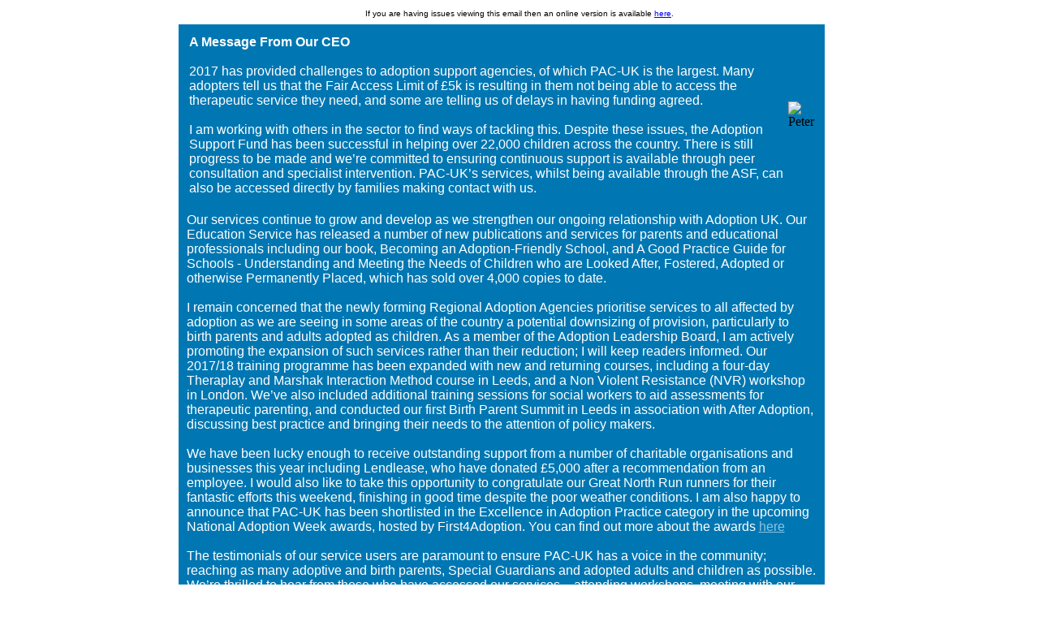

--- FILE ---
content_type: text/html; charset=utf-8
request_url: http://createsend.com/t/j-587718538182CAD42540EF23F30FEDED
body_size: 10745
content:
<!DOCTYPE html PUBLIC "-//W3C//DTD XHTML 1.0 Transitional//EN" "http://www.w3.org/TR/xhtml1/DTD/xhtml1-transitional.dtd">
<head>
<meta http-equiv="Content-Type" content="text/html; charset=utf-8">
<title>PAC-UK Newsletter - September 2017</title>
<meta name="robots" content="noindex,nofollow"></meta>
<meta property="og:title" content="PAC-UK September Newsletter"></meta>
</head>
<body>
<html>
<html xmlns="http://www.w3.org/1999/xhtml">
<table align="center" width="800">
<tr>
<td align="center">
 <span style="font-family:Arial, 'Helvetica Neue', Helvetica, sans-serif;color:#000;font-size:10px;" >If you are having issues viewing this email then an online version is available <a href="#" target="_blank">here</a>.</span>
</td>
</tr>
</table>
<table align="center" width="800" cellspacing="0">
<tr>
<td><a href="#"><img src="https://i8.createsend1.com/ei/j/36/991/97F/071756/header-template-tall.jpg" width="800" height="375" alt=""/></a>
</td>
</tr>
<tr>
<td>
     <table width="800">
        <tr>
            <td style="background-color:#0077b3;padding-top:10px;padding-bottom:10px;padding-right:10px;padding-left:10px;" >
            
            <table>
            <tr>
            <td >
            <span style="font-family:Arial, 'Helvetica Neue', Helvetica, sans-serif;color:#fff;" ><strong>A Message From Our CEO</strong><br />
                  <br />
                    2017 has provided challenges to adoption support agencies, of which PAC-UK is the largest. Many adopters tell us that the Fair Access Limit of £5k is resulting in them not being able to access the therapeutic service they need, and some are telling us of delays in having funding agreed.<br/>
<br/>
          I am working with others in the sector to find ways of tackling this. Despite these issues, the Adoption Support Fund has been successful in helping over 22,000 children across the country. There is still progress to be made and we’re committed to ensuring continuous support is available through peer consultation and specialist intervention. PAC-UK’s services, whilst being available through the ASF, can also be accessed directly by families making contact with us.
            </span>
            </td>
            <td>
<img src="https://i9.createsend1.com/ei/j/36/991/97F/071756/peterimage.jpg" width="175" alt="Peter">
            </td>
            </tr>
            </table>
            
            
            <span style="font-family:Arial, 'Helvetica Neue', Helvetica, sans-serif;color:#fff;" ><Br/>
 Our services continue to grow and develop as we strengthen our ongoing relationship with Adoption UK. Our Education Service has released a number of new publications and services for parents and educational professionals including our book, Becoming an Adoption-Friendly School, and A Good Practice Guide for Schools - Understanding and Meeting the Needs of Children who are Looked After, Fostered, Adopted or otherwise Permanently Placed, which has sold over 4,000 copies to date.
<br/>
<br/>
I remain concerned that the newly forming Regional Adoption Agencies prioritise services to all affected by adoption as we are seeing in some areas of the country a potential downsizing of provision, particularly to birth parents and adults adopted as children. As a member of the Adoption Leadership Board, I am actively promoting the expansion of such services rather than their reduction; I will keep readers informed. Our 2017/18 training programme has been expanded with new and returning courses, including a four-day Theraplay and Marshak Interaction Method course in Leeds, and a Non Violent Resistance (NVR) workshop in London. We’ve also included additional training sessions for social workers to aid assessments for therapeutic parenting, and conducted our first Birth Parent Summit in Leeds in association with After Adoption, discussing best practice and bringing their needs to the 
attention of policy makers.
<br/>
<br/>
     We have been lucky enough to receive outstanding support from a number of charitable organisations and businesses this year including Lendlease, who have donated £5,000 after a recommendation from an employee. I would also like to take this opportunity to congratulate our Great North Run runners for their fantastic efforts this weekend, finishing in good time despite the poor weather conditions. I  am also happy to announce that PAC-UK has been shortlisted in the Excellence in Adoption Practice category in the upcoming National Adoption Week awards, hosted by First4Adoption. You can find out more about the awards <a href="http://pac.createsend1.com/t/j-l-olhdlul-l-r/" style="font-family:Arial, 'Helvetica Neue', Helvetica, sans-serif;color:#8ac4e1;" >here</a>
 <br/>
<br/>
The testimonials of our service users are paramount to ensure PAC-UK has a voice in the community; reaching as many adoptive and birth parents, Special Guardians and adopted adults and children as possible. We’re thrilled to hear from those who have accessed our services – attending workshops, meeting with our counsellors – to understand in greater detail what impact it has had on their relationship with partners and children. Our new case study portal showcases some of the powerful stories we have been privy to, and we encourage others share their experiences too. We at PAC-UK will keep you up to date with the latest news through our website <a href="http://pac.createsend1.com/t/j-l-olhdlul-l-y/" style="font-family:Arial, 'Helvetica Neue', Helvetica, sans-serif;color:#8ac4e1;" >www.pac-uk.org</a>, <a 
href="http://pac.createsend1.com/t/j-l-olhdlul-l-j/" target="_blank" style="font-family:Arial, 'Helvetica Neue', Helvetica, sans-serif;color:#8ac4e1;" >Facebook</a> and <a href="http://pac.createsend1.com/t/j-l-olhdlul-l-t/" target="_blank" style="font-family:Arial, 'Helvetica Neue', Helvetica, sans-serif;color:#8ac4e1;" >Twitter</a>.
</span><br/>
<img src="https://i10.createsend1.com/ei/j/36/991/97F/071756/peter-sig.png" width="250" alt=""/><br/>
<span style="font-family:Arial, 'Helvetica Neue', Helvetica, sans-serif;color:#fff;font-size:12px;" >Peter Sandiford, CEO of PAC-UK</span>
            </td>
          </tr>
</table>
<table>
    
      <tr>
          <td width="785" height="30"  bgcolor="#7DBEFB" style="padding-left:10px;padding-top:none;" ><strong><span style="font-family:Arial, 'Helvetica Neue', Helvetica, sans-serif;color:#fff;font-size:24px;" >Training</span></strong></td>
         </tr>
          </table>
<table width="800">
    <tr>
        <td width="600">
                      
        <table>
    
      <tr>
          <td width="580" height="30" style="padding-left:10px;padding-top:none;" ><strong><span style="font-family:Arial, 'Helvetica Neue', Helvetica, sans-serif;color:#0077b3;" >Invitation: Introductory Theraplay and Marshak Interaction Method (MIM) Training in Leeds</span></strong></td>
         </tr>
          </table> <br/>
          
          
        <table width="600">
            <tr>
                <td style="padding-right:5px;" ><img src="https://i1.createsend1.com/ei/j/36/991/97F/071756/introductorytherplaymim.jpg" alt="Training Programme"></td>
                <td style="padding-left:10px;" ><span style="font-family:Arial, 'Helvetica Neue', Helvetica, sans-serif;color:#000;" ><p>The workshop covers, self-esteem, enhances attachment and trust in others through joyful engagement.</p>
               <p>It’s based on the natural interaction patterns between parent and child and aims to create an active and empathic connection between child and parents.</p>
   
    </span></td>    
            </tr>
        </table>
<span style="font-family:Arial, 'Helvetica Neue', Helvetica, sans-serif;color:#000;" >Theraplay is used in 28 countries and over 1,200 professionals from the UK have attended the training.</p> 
                    <p>Run by Annie Kiermaier, LCSW, RN and Dr Petria Thoresen PhD the course lasts for four days for level 1 Theraplay training and Group Theraplay, including a one day course for parents and professionals.</p>
For more information click <a href="http://pac.createsend1.com/t/j-l-olhdlul-l-i/">here</a>.</span>
               
        </td>
    
     <td width="200" style="background-color:#0077b3;vertical-align:text-top;align-content:center;" >
<table width="180">
    
      <tr>
          <td style="padding-top:5px;padding-bottom:5px;padding-right:5px;padding-left:5px;text-align:left;" ><strong><span style="font-family:Arial, 'Helvetica Neue', Helvetica, sans-serif;color:#fff;font-size:16px;" >Find out more  on:</span></strong></td>
         </tr>
          </table>
      <table width="185">
         <tr>
         <td style="padding-top:5px;padding-bottom:5px;padding-right:5px;padding-left:5px;" ><span style="font-family:Arial, 'Helvetica Neue', Helvetica, sans-serif;color:#fff;font-size:15px;" >•</span>
        </td>       
         <td style="padding-top:5px;padding-bottom:5px;padding-right:5px;padding-left:5px;" >
          <a href="http://pac.createsend1.com/t/j-l-olhdlul-l-d/" target="_blank"><span style="font-family:Arial, 'Helvetica Neue', Helvetica, sans-serif;color:#fff;font-weight:bold;text-decoration:none;font-size:15px;" >PAC-UK staff and current vacancies</span></a>
        </td>         
         </tr>
          <tr>
         <td style="padding-top:5px;padding-bottom:5px;padding-right:5px;padding-left:5px;" >
          <span style="font-family:Arial, 'Helvetica Neue', Helvetica, sans-serif;color:#fff;font-size:15px;" >•</span>
        </td>       
        <td style="padding-top:5px;padding-bottom:5px;padding-right:5px;padding-left:5px;" ><a href="http://pac.createsend1.com/t/j-l-olhdlul-l-h/" target="_blank"><span style="font-family:Arial, 'Helvetica Neue', Helvetica, sans-serif;color:#fff;text-decoration:none;font-weight:bold;font-size:15px;" >PAC-UK services</span></a></td>       
         </tr>
          <tr>
         <td style="padding-top:5px;padding-bottom:5px;padding-right:5px;padding-left:5px;" >
          <span style="font-family:Arial, 'Helvetica Neue', Helvetica, sans-serif;color:#fff;font-size:15px;" >•</span>
        </td>       
        <td style="padding-top:5px;padding-bottom:5px;padding-right:5px;padding-left:5px;" >
          <a href="http://pac.createsend1.com/t/j-l-olhdlul-l-k/"><span style="font-family:Arial, 'Helvetica Neue', Helvetica, sans-serif;color:#fff;text-decoration:none;font-weight:bold;font-size:15px;" >PAC-UK training</span></a>
        </td>                    
        </tr>
                  <tr>
         <td style="padding-top:5px;padding-bottom:5px;padding-right:5px;padding-left:5px;" >
          <span style="font-family:Arial, 'Helvetica Neue', Helvetica, sans-serif;color:#fff;font-size:15px;" >•</span>
        </td>       
        <td style="padding-top:5px;padding-bottom:5px;padding-right:5px;padding-left:5px;" >
          <a href="http://pac.createsend1.com/t/j-l-olhdlul-l-u/"><span style="font-family:Arial, 'Helvetica Neue', Helvetica, sans-serif;color:#fff;text-decoration:none;font-weight:bold;font-size:15px;" >How you can support PAC-UK </span></a>
        </td>                    
        </tr>
        <tr>
         <td style="padding-top:5px;padding-bottom:5px;padding-right:5px;padding-left:5px;" >
          <span style="font-family:Arial, 'Helvetica Neue', Helvetica, sans-serif;color:#fff;font-size:15px;" >•</span>
        </td>       
        <td style="padding-top:5px;padding-bottom:5px;padding-right:5px;padding-left:5px;" >
          <a href="http://pac.createsend1.com/t/j-l-olhdlul-l-o/"><span style="font-family:Arial, 'Helvetica Neue', Helvetica, sans-serif;color:#fff;text-decoration:none;font-weight:bold;font-size:15px;" >Adoption and government news</span></a></td>                    
        </tr>
                  <tr>
         <td style="padding-top:5px;padding-bottom:5px;padding-right:5px;padding-left:5px;" >
          <span style="font-family:Arial, 'Helvetica Neue', Helvetica, sans-serif;color:#fff;font-size:15px;" >•</span>
        </td>       
        <td style="padding-top:5px;padding-bottom:5px;padding-right:5px;padding-left:5px;" >
          <a href="http://pac.createsend1.com/t/j-l-olhdlul-l-b/"><span style="font-family:Arial, 'Helvetica Neue', Helvetica, sans-serif;color:#fff;text-decoration:none;font-weight:bold;font-size:15px;" >Frequently asked questions </span></a>
        </td>                    
        </tr>
</table>
<table align="center">    
<tr>
<td><a href="http://pac.createsend1.com/t/j-l-olhdlul-l-n/" target="_blank"><img src="https://i2.createsend1.com/ei/j/36/991/97F/071756/twitter-small.png" width="40" height="40"></a></td>
    <td><a href="http://pac.createsend1.com/t/j-l-olhdlul-l-p/" target="_blank"><img src="https://i3.createsend1.com/ei/j/36/991/97F/071756/facebook.png" width="40" height="40"></a></td>
<td><a href="http://pac.createsend1.com/t/j-l-olhdlul-l-x/" target="_blank"><img src="https://i4.createsend1.com/ei/j/36/991/97F/071756/youtube.png" width="40" height="40" /></a></td>    
</tr>
</table>
    </td>
    </tr>
</table>
<table width="800">
  <tr>
    <td valign="top" style="padding-left:12px;" >
</td>
    <td>
    </table>
<table width="800">
  <tr>
    <td>
    
    
    </td>    
    </tr>
     </table><span style="font-family:Arial, 'Helvetica Neue', Helvetica, sans-serif;color:#000;" ><strong><span style="font-family:Arial, 'Helvetica Neue', Helvetica, sans-serif;color:#0077b3;" >Child to Parent Violence Project (CPV) -  8 Week Group Sessions for Adoptive Parents and Special Guardians </span></strong> <br/>
<br/>
 <table>
<tr>
<td style="padding-left:0px;font-family:Arial, 'Helvetica Neue', Helvetica, sans-serif;color:#000;" >
    <table>
         <tr>
         <td style="padding-right:5px;" >
              <img src="https://i5.createsend1.com/ei/j/36/991/97F/071756/cpv.jpg">
         </td>     
         <td style="padding-left:0px;font-family:Arial, 'Helvetica Neue', Helvetica, sans-serif;color:#000;" >
              <p>Adoptive parents and Special Guardians are invited to PAC-UK’s Child to Parent Violence (CPV) Programme.</p>
<p>The CPV programme is underpinned with Non Violent Resistance (NVR), self-care strategies and communication techniques and consists of an 8 week group followed by a 6 month local support group which will be running in both <u>TEES VALLEY</u> and <u>LONDON</u>, between September and November.</p>
              
         </td>
              
         </tr>
         
         
    </table>
     
<p>The groups are aimed at adopters and guardians of children and young people who are presenting challenging, destructive and violent child-to-parent behaviour.</p>
<p>Participants will learn how to take a firm stance against violence and find out how to increase their positive presence in a child’s life and how to de-escalate conflicts; they will also learn to break the cycle of silence and shame which surrounds child-to-parent violence, as well as how to make changes in their children for the long-term. The aim of the group is to reduce distress in both parents and children, in order to help them feel more in control in managing their relationships.</p>
<p>The Tees Valley workshops take place on Thursday mornings at Newport Community Settlement Hub, Middlesbrough. This group is part of a CPV Project funded by the Department for Education until March 2018 and is being offered for <u>FREE</u> to adoptive parents only.</p>
      <p>Download the Tees Valley workshop flyer by <a href="http://pac.createsend1.com/t/j-l-olhdlul-l-m/">clicking here</a> and contact Jo Mitchell at <a href="mailto:jo@pac-uk.org">jo@pac-uk.org</a> for more information (incl. bookings).</p>
<p>The London workshops take place on Monday mornings at Wood Green Library, London. This group is open to adoptive parents and Special Guardians. Funding can be received via your Local Authority from the Adoption Support Fund.</p>
               <p>You can book online NOW by <a href="http://pac.createsend1.com/t/j-l-olhdlul-l-c/">clicking here</a>. Contact Shannon O’Neill at <a href="mailto:shannon@pac-uk.org">shannon@pac-uk.org</a> if you have any questions regarding the London workshops.</p>
     <p>Places are strictly limited so early booking is strongly advised to avoid disappointment.</p>
      For further information about the CPV Project, or group workshops, please contact Jo Mitchell <a href="mailto:jo@pac-uk.org"> jo@pac-uk.org</a></p><br/>
<br/>
</td>
</tr>
</table>
<span style="font-family:Arial, 'Helvetica Neue', Helvetica, sans-serif;color:#000;" ><strong><span style="font-family:Arial, 'Helvetica Neue', Helvetica, sans-serif;color:#0077b3;" >Assessing Emotional Capacity in Prospective Adopters – a New PAC-UK Training for Social Workers </span></strong></span></strong>
<p>We all agree that adopted children need ‘therapeutic parents’, but what does that actually mean? This new one day training run by adoption counsellor and former adoption manager Fiona Start will explore some of the emotional components of therapeutic parenting, and how we might assess whether prospective adopters ‘have what it takes’. The day will particularly focus on assessing adopters’ attachment styles and the implications of adoptive parents’ problematic attachment issues when they become parents.</p>
<p>The training aims to help Social Workers get clearer about adult attachment and understand its implications for adopters and the children they adopt, increase confidence in working with the emotions, and get more out of the Stage 1 and 2 adoption assessment process to focus on prospective adopters’ emotional strengths and vulnerabilities, despite the constraints of timescales.</p>
     <p>So far the training has been received positively by all social workers, and several Local Authorities have also commissioned the training to be delivered in house. There are a few spaces left in Leeds on Friday 10 November. For more information click <a href="http://pac.createsend1.com/t/j-l-olhdlul-l-q/">here</a></p>
<table>
    
      <tr>
          <td width="580" height="30" style="padding-left:0px;padding-top:none;" ><strong><span style="font-family:Arial, 'Helvetica Neue', Helvetica, sans-serif;color:#0077b3;" >Upcoming PAC-UK Training Events</span></strong></td>
         </tr>
          </table>
<table>
<tr>
<td valign="top" style="padding-left:10px;" >
<span style="font-family:Arial, 'Helvetica Neue', Helvetica, sans-serif;color:#000;" >
</span>
</td>
</tr>
</table>
<table width="800" bgcolor="#B2DEFB">
    <tr>
    <td  width="400" style="padding-top:10px;padding-bottom:10px;padding-right:10px;padding-left:10px;vertical-align:text-top;" ><span style="font-family:Arial, 'Helvetica Neue', Helvetica, sans-serif;color:#000;" >
<table>
<tr>
<td width="350" valign="top">
<span style="font-family:Arial, 'Helvetica Neue', Helvetica, sans-serif;color:#000000;" ><strong>Understanding the Impact of Trauma</strong><br/>
     <p><em>9th October – London</em><br/>
<br/>
</p></span>
</td>
<td width="150" valign="top" align="right">
<img alt="Introduction to Theraplay" src="https://i6.createsend1.com/ei/j/36/991/97F/071756/impactoftrauma.jpg" width="100" height="100"/>
</td>
</tr>
</table>
<br/>
Understanding the Impact of Trauma is a workshop designed for social workers and other professionals working in adoption and permanency, adoptive parents and other permanent carers. The training is run by Dr Karen Treisman, Clinical Psychologist and Trainer. <br/>
<br/>
The workshop will develop further knowledge and understanding about the early impact of trauma and disrupted attachment of children’s development. <br/>
<br/>
 This day offers something for everyone living or working with a child who has experienced trauma.
 <br/>
<br/>
For more information click <a href="http://pac.createsend1.com/t/j-l-olhdlul-l-a/">here</a><br/>
<br/>
</span>
    </td> 
    <td  width=400 style="padding-left:10px;vertical-align:text-top;" ><span style="font-family:Arial, 'Helvetica Neue', Helvetica, sans-serif;color:#000;" >
<table>
<tr>
<td width="350" valign="top">
<span style="font-family:Arial, 'Helvetica Neue', Helvetica, sans-serif;color:#000000;" ><strong>Parenting with PACE<br/>
</strong>
     <br/>
     <em>2nd October, Leeds</em><br/>
     <em>21st November, London</em></span>
</td>
<td width="150" align="right" valign="top">
<img src="https://i7.createsend1.com/ei/j/36/991/97F/071756/pace.png" width="100" height="100" />
</td>
</tr>
</table>
<br/>
The PACE workshop is focused on empathy and playfulness, acceptance and curiosity are the cornerstones for helping nurture a closers relationship with your child. <br/>
<br/>
          Dr Kim Golding will be presenting the workshop  that is focused on her popular book “Creating Loving Attachments, Parenting with PACE to nurture Confidence and Security in the Troubled”. <br/>
<br/>
          It is aimed at adoptive parents and other permanent carers who would like to develop a deeper relationship with their child.<br/>
<br/>
For more information click <a href="http://pac.createsend1.com/t/j-l-olhdlul-l-f/">here</a><br/>
<br/>
</span></td>   
    </tr>
</table>
<table width="800">
    <tr>
    <td width="800" bgcolor="#7DBEFB">
<strong><span style="padding-left:10px;font-family:Arial, 'Helvetica Neue', Helvetica, sans-serif;color:#fff;font-size:24px;" >PAC-UK News</span></strong>
      </td>
      </tr>
</table>
<table>    
      <tr>
          <td width="800" height="30" style="padding-left:15px;padding-top:none;" ><strong><span style="font-family:Arial, 'Helvetica Neue', Helvetica, sans-serif;color:#0077b3;" >Education Service Update</span></strong></td>
         </tr>
          </table>
<table width="800">
    <tr>
    <td style="padding-top:10px;padding-bottom:10px;padding-right:10px;padding-left:10px;" ><span style="font-family:Arial, 'Helvetica Neue', Helvetica, sans-serif;color:#000;" >
    
    <table width="800">
  <tr>
    <td  valign="top" style="padding-left:0px;text-align:left;" ><span style="font-family:Arial, 'Helvetica Neue', Helvetica, sans-serif;color:#000;" >
    <table>
         <tr>
              <td style="padding-right:5px;" >
                   <img src="https://i8.createsend1.com/ei/j/36/991/97F/071756/educationservice.png">
              </td>
              <td style="padding-left:0px;font-family:Arial, 'Helvetica Neue', Helvetica, sans-serif;color:#000;v-align:top;" >
              <p>PAC-UK’s Education Service has a number of exciting new publications and services for parents and education professionals to support with understanding and provide strategies for adopted and permanently placed children in education.</p> 
    
         <p>Our book, ‘Becoming an Adoption-Friendly School’ is now available via our website and is an essential resource for all those interested in the education of vulnerable children. Purchase of the book provides access to an online toolkit, a bank of resources, templates and policies to help schools on the way.</p>
         <p>For bulk order enquiries please contact Lisa O'Callaghan by emailing <a href="mailto:lisao@pac-uk.org">lisao@pac-uk.org.</a> </p>     
              </td>
         </tr>
    </table>
    
          <p>A Good Practice Guide for Schools - Understanding and Meeting the Needs of Children who are Looked After, Fostered, Adopted or otherwise Permanently Placed (which has sold over 4,000 copied to date!) is also available via our <a href="http://pac.createsend1.com/t/j-l-olhdlul-l-z/">website</a>.</p>
          
                </td>
</span>
    </td>    
    </tr>
</table>
<table>    
      <tr>
          <td width="800" height="30" style="padding-left:0px;padding-top:none;" ><strong><span style="font-family:Arial, 'Helvetica Neue', Helvetica, sans-serif;color:#0077b3;" >PAC-UK and AUK Education Project - Working Together to Support Adoptive Families and Schools</span></strong></td>
         </tr>
          </table>
          <table width="800">
    <tr>
    <td style="padding-top:0px;padding-bottom:0px;padding-right:0px;padding-left:0px;" ><span style="font-family:Arial, 'Helvetica Neue', Helvetica, sans-serif;color:#000;" >
    
    <table width="800">
  <tr>
    <td  valign="top" style="padding-left:0px;text-align:left;" ><span style="font-family:Arial, 'Helvetica Neue', Helvetica, sans-serif;color:#000;" > 
    
    <table>
         <tr>
              <td style="padding-right:5px;" >
                   <img src="https://i10.createsend1.com/ei/j/36/991/97F/071756/educationproject.jpg">
              </td>
              <td style="padding-left:0px;font-family:Arial, 'Helvetica Neue', Helvetica, sans-serif;color:#000;" >
                   <p>The Department for Education is increasingly recognising the long term impact of trauma and loss for children who live in adoptive or Special Guardianship families.</p> 
                   <p>As part of their investment in supporting adoptive families, the DfE has awarded a grant to PAC-UK and Adoption UK to develop and implement strategies with school staff, virtual schools, local authorities and adoptive families to improve the adoptive family’s school experience and therefore increase their child’s academic and personal success.</p>
              </td>
         </tr>
         
         
    </table>
          
<br/>
          Our <b>NEW</b> <a href="http://pac.createsend1.com/t/j-l-olhdlul-l-v/">Education Project webpage is now live!</a> <br/>
<br/>
Find out more about our Beacon School - 'Becoming an Adoption-Friendly School' course, community meetings and schools, early years and initial teacher training by <a href="http://pac.createsend1.com/t/j-l-olhdlul-l-e/">clicking here.</a> <br/>
<br/>
<em>For further enquiries about Education Project training, courses and community meetings please contact Lisa O'Callaghan by emailing <a href="mailto:lisao@pac-uk.org">lisao@pac-uk.org</a><br/>
<br/>
</em></td>
</span>
    </td>    
    </tr>
 <table>    
      <tr>
          <td width="800" height="30" style="padding-left:0x;padding-top:none;" ><strong><span style="font-family:Arial, 'Helvetica Neue', Helvetica, sans-serif;color:#0077b3;" >PAC-UK Holds Birth Parent Summit</span></strong></td>
         </tr>
          </table>
<table width="800">
    <tr>
    <td style="padding-top:0px;padding-bottom:0px;padding-right:0px;padding-left:0px;" ><span style="font-family:Arial, 'Helvetica Neue', Helvetica, sans-serif;color:#000;" >
    
    <table width="800">
  <tr>
    <td  valign="top" style="padding-left:0px;text-align:left;" ><span style="font-family:Arial, 'Helvetica Neue', Helvetica, sans-serif;color:#000;" > 
          In July, PAC-UK held its first "Birth Parent Summit" in Leeds with After Adoption to work towards a vision of best practice in working with birth parents, and to bring their needs to the attention of policy makers. Professionals from both organisations, with years of experience between them, met to map out the birth parent journey and the crucial points at which supportive intervention could make a difference. Subsequent meetings will involve birth parents in discussion about future services and contribute towards the emerging RAAs offered to this group. <br/>
<br/>
          For more information contact Mike Hancock by emailing <a href="mailto:mike@pac-uk.org">mike@pac-uk.org</a>
 <br/>
<br/>
 </td>
</span>
    </td>    
    </tr>
</table>
<table width="800">
    <tr>
    <td width="800" bgcolor="#7DBEFB">
<strong><span style="padding-left:5px;font-family:Arial, 'Helvetica Neue', Helvetica, sans-serif;color:#fff;font-size:24px;" >PAC-UK Fundraising</span></strong>
      </td>
      </tr>
</table>
     <table>    
      <tr>
          <td width="800" height="30" style="padding-left:0px;padding-top:none;" ><strong><span style="font-family:Arial, 'Helvetica Neue', Helvetica, sans-serif;color:#0077b3;" >PAC-UK Team Completes First Ever Great North Run!</span></strong></td>
      </tr>
</table>
          
<table>
               <tr>
               <td>
                    <img src="https://i9.createsend1.com/ei/j/36/991/97F/071756/great-north-run-sml.png" width="250">
                    
               </td>     
               <td>
                    <span style="font-family:Arial, 'Helvetica Neue', Helvetica, sans-serif;color:#000;" ><p>On Sunday 10 September 2017, <a href="http://pac.createsend1.com/t/j-l-olhdlul-l-s/">our team of runners made up of PAC-UK staff headed up to the North East</a> to compete in the Great North Run! Participating in this event was a first for PAC-UK and our runners didn't disappoint, completing the gruelling 13.1 mile course from Newcastle upon Tyne to South Shields in fantastic times!</p>
                    <p>The PAC-UK Team made up of Stuart Hannah (Child and Family Practice Manager), Tanya Killick (AT-iD Project Worker and Child and Family Worker) and Leon Elias (Operations Manager) set off from Leeds at 6.00am (!) to get to the start line in good time.</p>
                    </span>
               </td>
               </tr>
</table>
          
<span style="font-family:Arial, 'Helvetica Neue', Helvetica, sans-serif;color:#000;" >
                 
                 <p>Despite the early start and lack of training (for some team members!) spirits were high. After what can only be described as a mad toilet dash, a frantic bag drop, some last minute stretching and a very impressive Red Arrows flypast our team were ready to go.</p>
                 <p>Tanya, odds-on favourite to finish first led the way, completing the course in just 2hrs 2mins 25secs. Leon (2hrs 15mins 36secs) and Stuart (2hrs 20mins) were next home.</p>
                 <p><em>It was a really inspiring day, so many stories of human resilience and spirit! Truly heart-warming to be involved and to be the first ever PAC-UK Team to compete in the Great North Run made it even more special for us. A massive thank you to everyone for all the messages of support and very generous donations, they really kept us going on the day when we felt like we were on our last legs!</em></p>
<p>- Stuart, Tanya and Leon</p>
                 <p>Don't forget you can still help us reach our £1,500 target by making a secure online donation <a href="http://pac.createsend1.com/t/j-l-olhdlul-l-g/">here!</a></p>
                 
                 <p>To see more pictures from the day visit our <a href="http://pac.createsend1.com/t/j-l-olhdlul-l-w/">website</a></p>
                 </span>
 <table width="800">
       <td  valign="top" style="padding-left:0px;text-align:left;" ><span style="font-family:Arial, 'Helvetica Neue', Helvetica, sans-serif;color:#000;" >
       <table>    
              <td width="800" height="30" style="padding-left:0px;padding-top:none;" ><strong><span style="font-family:Arial, 'Helvetica Neue', Helvetica, sans-serif;color:#0077b3;" >PAC-UK Receives Donation from Lendlease</span></strong></td>
         </tr>
             </table>        
         
         <table width="800" align="center">
                 <tr>
                    <td style="padding-left:0px;" >
                         <table width="800">
                           <tr>
                         <td style="padding-right:5px;" >
                           <img src="https://i1.createsend1.com/ei/j/36/991/97F/071756/5kdonation2.jpg" width="250" height="177" alt=""/></td>
                              <td  valign="top" style="padding-left:0px;text-align:left;" ><span style="font-family:Arial, 'Helvetica Neue', Helvetica, sans-serif;color:#000;" ><p>PAC-UK are delighted to have received a generous £5,000 donation from charitable foundation, Lendlease, leading international property and infrastructure group.</p>
                                    <p>We welcome the generosity of Lendlease and know if wouldn’t have been possible without the personal recommendation and nomination from one of their employees. As with many corporate firms, they often ask their employees to recommend a businesses to receive a charitable donation on their behalf. </p>
                         </span></td>    
                              </tr>
                         </table>
<span style="font-family:Arial, 'Helvetica Neue', Helvetica, sans-serif;color:#000;" >
<p>If you would like to recommend us to your workplace, and require any help please get in touch as we would be more than happy to help you with your nomination letter.</p>
<p>We are very grateful for the donations we’ve received over the last three months from CHK Charities, The Hasluck Charitable Trust and The Vandervell Foundation. </p>
     <p>We would like to extend our warmest gratitude to these charities for their generosity and support of our work. </p></span>
       </td>
           </tr>
          </table>
          <table width="800" align="center">    
    <tr>
                     <td width="800" height="30" style="padding-left:0px;padding-top:none;" ><strong><span style="font-family:Arial, 'Helvetica Neue', Helvetica, sans-serif;color:#0077b3;" >Join PAC-UK's Regent Park 10k Team</span></strong></td>
         </tr>
     
          <tr>
          <td>
         <span style="font-family:Arial, 'Helvetica Neue', Helvetica, sans-serif;color:#000;" >
                 <p>PAC-UK is also looking for runners to join our team taking part in the Regent Park 10K, Sunday 12th November. If you would like more information or find out how to get involved please visit the <a href="http://pac.createsend1.com/t/j-l-olhdlul-l-yd/">Our Events page</a> on the PAC-UK website or, email us at <a href="mailto:ganiyat@pac-uk.org">ganiyat@pac-uk.org.</a></p></span></td>
          </tr>
           </table>
<table width="800" align="center">
  <tr>
    <td style="padding-left:10px;padding-bottom:10px;text-align:left;" ><span style="font-family:Arial, 'Helvetica Neue', Helvetica, sans-serif;color:#000;" >
        <span style="font-family:Arial, 'Helvetica Neue', Helvetica, sans-serif;color:#0077b3;" >
          </span>
     </span></td>    
    </tr>
</table>       
<table width="800" align="center">
    <tr>
    <td width="800" bgcolor="#7DBEFB">
<strong><span style="padding-left:10px;font-family:Arial, 'Helvetica Neue', Helvetica, sans-serif;color:#fff;font-size:24px;" >Industry News</span></strong>
      </td>
      </tr>
</table>
<table width"800" align="center">    
      <tr>
          <td width="800" height="30" style="padding-left:0px;padding-top:none;" ><strong><span style="font-family:Arial, 'Helvetica Neue', Helvetica, sans-serif;color:#0077b3;" >Department for Education Honours Commitment to the Adoption Support Fund</span></strong></td>
         </tr>
          </table>
<table width="800" align="center">
    <tr>
    <td style="padding-top:0px;padding-bottom:0px;padding-right:0px;padding-left:0px;" ><span style="font-family:Arial, 'Helvetica Neue', Helvetica, sans-serif;color:#000;" >
    
    <table width="800">
  <tr>
    <td  valign="top" style="padding-left:0px;text-align:left;" ><span style="font-family:Arial, 'Helvetica Neue', Helvetica, sans-serif;color:#000;" > 
<p>PAC-UK CEO Peter Sandiford comments on the DfE's 'Multi-million fund reaches record number of adoptive families'<a href="http://pac.createsend1.com/t/j-l-olhdlul-l-yh/"> press release</a> published on 2 August 2017:</p>
         
<em><p>"The Minister is right to acknowledge the success of the Fund. It has supported many. However I think there is still work to do to ensure support is provided to all at the right time and at the right level throughout each family’s adoption or Special Guardianship journey. PAC-UK is committed to working with others to ensure a continuum of therapeutic support is available from peer consultation to specialist intervention.</em>
          — Peter Sandiford, PAC-UK CEO</p>
<p>The full DfE press release as well as supporting documentation is available on the PAC-UK website<a href="http://pac.createsend1.com/t/j-l-olhdlul-l-yk/"> here</a></p>
</span>
    </td>    
    </tr>
</table>
<table width="800" align="center">
    <tr>
    <td width="800" bgcolor="#7DBEFB">
<strong><span style="padding-left:10px;font-family:Arial, 'Helvetica Neue', Helvetica, sans-serif;color:#fff;font-size:24px;" >PAC-UK Service User Case Studies</span></strong>
      </td>
      </tr>
</table>
<table width="800" align="center">
    <tr>
    <td style="padding-top:0px;padding-bottom:0px;padding-right:0px;padding-left:0px;" ><span style="font-family:Arial, 'Helvetica Neue', Helvetica, sans-serif;color:#000;" >
    
    <table width="800" align="center">
  <tr>
<td style="padding-left:0px;" >
<img src="https://i2.createsend1.com/ei/j/36/991/97F/071756/casestudy.jpg" alt="Our Stories"/>
</td>
    <td  valign="top" style="padding-left:0px;text-align:left;" ><span style="font-family:Arial, 'Helvetica Neue', Helvetica, sans-serif;color:#000;" > <p>We have launched a new section on our website where PAC-UK service users – adoptive parents, Special Guardians and birth parents – have shared their experiences of adoption and how PAC-UK has helped them overcome the challenges associated with it.</p>
        
<p>People like Richard and Sarah*, whose adopted children found the transition from primary to seconday school challenging as a result of increasing anxiety and pressure. </p>
            <p>They were introduced to PAC-UK through the local authority, and through a series of therapeutic sessions have seen promising changes.</p></span></td>    
    </tr>
</table>
<p> Sarah said: <em>"The service that PAC-UK offers - the professionalism and knowledge that they have about the struggles experienced by adopted children - are second to none. Their input has helped our family grow alongside the education system that can be so challenging for our special children.”</em></p>
          <p>We have set up this page to enable birth parents, adoptive parents or other permanent carers to share their stories, and hopefully help encourage others to seek support from PAC-UK. </p>
          <p>To read more of Richard and Sarah’s story visit our <a href="http://pac.createsend1.com/t/j-l-olhdlul-l-yu/">website</a> or to share your own, contact us <a href="http://pac.createsend1.com/t/j-l-olhdlul-l-jr/">here</a>.</p>
</span>
    </td>    
    </tr>
</table>
<table width="800" align="center">
    <tr>
    <td width="800" bgcolor="#7DBEFB">
<strong><span style="padding-left:10px;font-family:Arial, 'Helvetica Neue', Helvetica, sans-serif;color:#fff;font-size:24px;" >Current PAC-UK Vacancies</span></strong>
      </td>
      </tr>
</table>
<table width="800">
    <tr>
    <td style="padding-top:10px;padding-bottom:10px;padding-right:10px;padding-left:10px;" ><span style="font-family:Arial, 'Helvetica Neue', Helvetica, sans-serif;color:#000;" >We have several vacancies at PAC-UK in both our London and Leeds offices. If you are interested in any of our positions then click on the links below; please note that we do not accept CV applications so use the application forms provided.<br/>
<br/>
<strong><a href="http://pac.createsend1.com/t/j-l-olhdlul-l-jy/" target="_blank">Education & Wellbeing Worker</a></strong><br/>
<strong>Working Hours:</strong> 21 hours per week<br/>
<strong>Location:</strong> London office<br/>
<br/>
<strong><a href="http://pac.createsend1.com/t/j-l-olhdlul-l-jj/" target="_blank">Seasonal Schools Trainer - Tee Valley</a></strong><br/>
<strong>Salary:</strong> £35 per hour, plus travel time and expenses</a><br/>
<strong>Working Hours:</strong> As and when required<br/>
<strong>Location:</strong> PAC-UK Leeds office and Tees Valley<br/>
<br/>
<strong><a href="http://pac.createsend1.com/t/j-l-olhdlul-l-jt/" target="_blank">Sessional Child & Family Arts Therapist/Psychotherapist/Psychologist</a></strong><br/>
<strong>Salary:</strong> Circa £40-£50 per hour<br/>
<strong>Working hours:</strong> As and when required<br/>
<strong>Location:</strong> London, Yorkshire, North East and Humberside<br/>
<br/>
    </span>
    </td>    
    </tr>
</table>
<table width="800">
    <tr>
    <td width="800" align="center"  height="30" >
      <img src="https://i3.createsend1.com/ei/j/36/991/97F/071756/dividerline800px.png" width="500" height="10">
    </td>
    </tr>
</table>
<table>
<tr>
<td width="798">
<img src="https://i4.createsend1.com/ei/j/36/991/97F/071756/newsletter-footer.jpg" width="800"/>
</td>
</tr>
</table>
</td>
</tr>
</table>
<table align="center" width="800">
<tr>
<td align="center">
 <span style="font-family:Arial, 'Helvetica Neue', Helvetica, sans-serif;color:#000;font-size:10px;" >If you no longer want to receive emails from PAC-UK you can <a href="http://createsend.com/functionalityDisabled.html">unsubscribe</a>.<br />
<br />
</span>
</td>
</tr>
</table>
</body>
</html>
